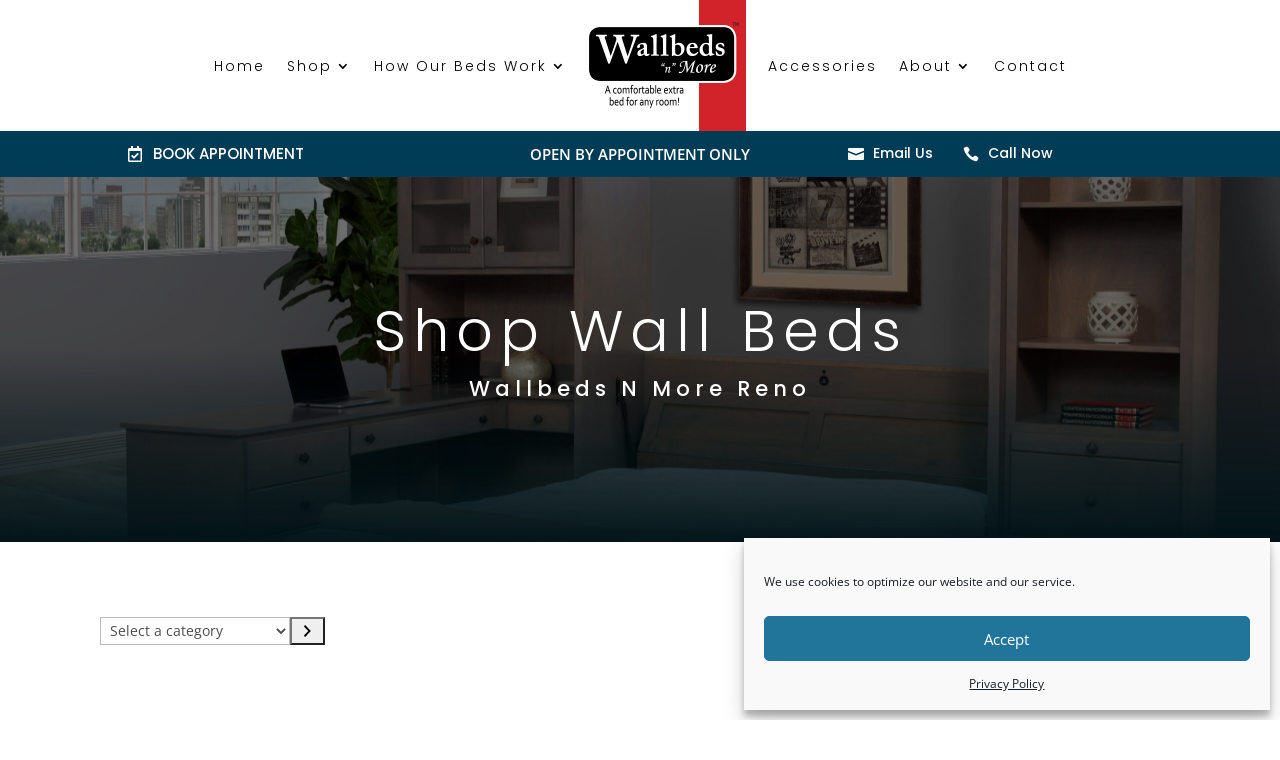

--- FILE ---
content_type: text/css
request_url: https://wallbedsreno.com/wp-content/et-cache/global/et-divi-customizer-global.min.css?ver=1767275445
body_size: 96
content:
.gform_wrapper .gform_footer input.button{float:right;background:transparent;border:2px solid #FfFFFF;font-size:18px;text-transform:uppercase;color:#FFFFfF;padding:12px 23px;border-radius:5px;letter-spacing:2px;cursor:pointer}body .gform_wrapper .gform_body .gform_fields .gfield .gfield_label{color:white;text-transform:uppercase}

--- FILE ---
content_type: text/css
request_url: https://wallbedsreno.com/wp-content/et-cache/742/et-core-unified-cpt-deferred-742.min.css?ver=1767326720
body_size: 937
content:
.et-db #et-boc .et-l div.et_pb_section.et_pb_section_0_tb_body{background-image:linear-gradient(180deg,rgba(0,0,0,0.57) 47%,rgba(0,20,25,0.99) 100%),url(https://wallbedsreno.com/wp-content/uploads/2021/10/Oxford-Open-Wallbeds-n-More-Reno.jpg)!important}.et-db #et-boc .et-l .et_pb_section_0_tb_body.et_pb_section{padding-top:100px;padding-bottom:100px}.et-db #et-boc .et-l .et_pb_text_0_tb_body h1{font-family:'Poppins',Helvetica,Arial,Lucida,sans-serif;font-weight:300;font-size:57px;color:#FFFFFF!important;letter-spacing:7px;text-align:center}.et-db #et-boc .et-l .et_pb_text_0_tb_body h2{font-family:'Poppins',Helvetica,Arial,Lucida,sans-serif;font-size:21px;color:#FFFFFF!important;letter-spacing:5px;line-height:1.8em;text-align:center}.et-db #et-boc .et-l .et_pb_section_1_tb_body.et_pb_section{padding-right:50px;padding-left:50px}.et-db #et-boc .et-l .et_pb_row_1_tb_body,body.et-db #page-container .et-db #et-boc .et-l #et-boc .et-l .et_pb_row_1_tb_body.et_pb_row,body.et_pb_pagebuilder_layout.single.et-db #page-container #et-boc .et-l #et-boc .et-l .et_pb_row_1_tb_body.et_pb_row,body.et_pb_pagebuilder_layout.single.et_full_width_page.et-db #page-container #et-boc .et-l .et_pb_row_1_tb_body.et_pb_row{width:100%}.et-db #et-boc .et-l .et_pb_sidebar_0_tb_body.et_pb_widget_area h3:first-of-type,.et-db #et-boc .et-l .et_pb_sidebar_0_tb_body.et_pb_widget_area h4:first-of-type,.et-db #et-boc .et-l .et_pb_sidebar_0_tb_body.et_pb_widget_area h5:first-of-type,.et-db #et-boc .et-l .et_pb_sidebar_0_tb_body.et_pb_widget_area h6:first-of-type,.et-db #et-boc .et-l .et_pb_sidebar_0_tb_body.et_pb_widget_area h2:first-of-type,.et-db #et-boc .et-l .et_pb_sidebar_0_tb_body.et_pb_widget_area h1:first-of-type,.et-db #et-boc .et-l .et_pb_sidebar_0_tb_body.et_pb_widget_area .widget-title,.et-db #et-boc .et-l .et_pb_sidebar_0_tb_body.et_pb_widget_area .widgettitle{font-size:18px}.et-db #et-boc .et-l .et_pb_sidebar_0_tb_body.et_pb_widget_area p{line-height:1.9em}.et-db #et-boc .et-l .et_pb_sidebar_0_tb_body.et_pb_widget_area,.et-db #et-boc .et-l .et_pb_sidebar_0_tb_body.et_pb_widget_area li,.et-db #et-boc .et-l .et_pb_sidebar_0_tb_body.et_pb_widget_area li:before,.et-db #et-boc .et-l .et_pb_sidebar_0_tb_body.et_pb_widget_area a{font-size:14px;letter-spacing:2px;line-height:1.9em}.et-db #et-boc .et-l .et_pb_shop_0_tb_body.et_pb_shop .woocommerce ul.products li.product h3,.et-db #et-boc .et-l .et_pb_shop_0_tb_body.et_pb_shop .woocommerce ul.products li.product h1,.et-db #et-boc .et-l .et_pb_shop_0_tb_body.et_pb_shop .woocommerce ul.products li.product h2,.et-db #et-boc .et-l .et_pb_shop_0_tb_body.et_pb_shop .woocommerce ul.products li.product h4,.et-db #et-boc .et-l .et_pb_shop_0_tb_body.et_pb_shop .woocommerce ul.products li.product h5,.et-db #et-boc .et-l .et_pb_shop_0_tb_body.et_pb_shop .woocommerce ul.products li.product h6{font-family:'Poppins',Helvetica,Arial,Lucida,sans-serif;text-transform:uppercase;font-size:16px;letter-spacing:1px;text-align:center}.et-db #et-boc .et-l .et_pb_shop_0_tb_body.et_pb_shop .et_shop_image>img{border-bottom-style:double!important;border-bottom-color:#E02B20!important}.et-db #et-boc .et-l .et_pb_shop_0_tb_body{padding-top:10px;padding-bottom:10px}.et-db #et-boc .et-l .et_pb_shop_0_tb_body ul.products li.product .onsale{padding-top:6px!important;padding-right:18px!important;padding-bottom:6px!important;padding-left:18px!important;margin-top:0px!important;margin-right:0px!important;margin-bottom:0px!important;margin-left:0px!important}.et-db #et-boc .et-l .et_pb_shop_0_tb_body .et_overlay:before{color:#003c56!important;font-family:ETmodules!important;font-weight:400!important}.et-db #et-boc .et-l .et_pb_shop_0_tb_body .et_overlay{background-color:rgba(255,255,255,0.37)!important;border-color:rgba(255,255,255,0.37)!important}.et-db #et-boc .et-l .et_pb_shop_0_tb_body ul.products li.product .star-rating{width:calc(5.4em + (0px * 4))}.et-db #et-boc .et-l .et_pb_section_2_tb_body{height:400px;max-height:400px}.et-db #et-boc .et-l .et_pb_section_2_tb_body.et_pb_section{background-color:#000000!important}.et-db #et-boc .et-l .et_pb_row_2_tb_body.et_pb_row{padding-top:105px!important;padding-top:105px}.et-db #et-boc .et-l .et_pb_text_2_tb_body h2{font-family:'Poppins',Helvetica,Arial,Lucida,sans-serif;font-weight:300;text-transform:uppercase;font-size:42px;color:#FFFFFF!important;letter-spacing:4px;line-height:1.5em}.et-db #et-boc .et-l .et_pb_section_3_tb_body.et_pb_section{padding-bottom:5px;margin-top:4px}.et-db #et-boc .et-l .et_pb_text_3_tb_body h2{font-family:'Poppins',Helvetica,Arial,Lucida,sans-serif;font-weight:300;letter-spacing:3px;line-height:1.7em}.et-db #et-boc .et-l .et_pb_text_3_tb_body,.et-db #et-boc .et-l .et_pb_text_5_tb_body{margin-bottom:9px!important}.et-db #et-boc .et-l .et_pb_text_4_tb_body.et_pb_text{color:#474747!important}.et-db #et-boc .et-l .et_pb_text_4_tb_body{font-family:'Poppins',Helvetica,Arial,Lucida,sans-serif;font-weight:300;letter-spacing:1px}.et-db #et-boc .et-l .et_pb_text_4_tb_body h3{font-family:'Poppins',Helvetica,Arial,Lucida,sans-serif;font-weight:300;font-size:16px;color:#003c56!important;letter-spacing:3px;line-height:1.6em}.et-db #et-boc .et-l .et_pb_section_4_tb_body.et_pb_section{background-color:#003c56!important}.et-db #et-boc .et-l .et_pb_text_5_tb_body h2{font-family:'Poppins',Helvetica,Arial,Lucida,sans-serif;font-weight:300;color:#FFFFFF!important;letter-spacing:3px;line-height:1.7em}@media only screen and (max-width:980px){.et-db #et-boc .et-l .et_pb_shop_0_tb_body.et_pb_shop .et_shop_image>img{border-bottom-style:double!important;border-bottom-color:#E02B20!important}.et-db #et-boc .et-l .et_pb_row_2_tb_body.et_pb_row{padding-top:100px!important;padding-top:100px!important}}@media only screen and (max-width:767px){.et-db #et-boc .et-l .et_pb_shop_0_tb_body.et_pb_shop .et_shop_image>img{border-bottom-style:double!important;border-bottom-color:#E02B20!important}.et-db #et-boc .et-l .et_pb_row_2_tb_body.et_pb_row{padding-top:25px!important;padding-top:25px!important}}

--- FILE ---
content_type: text/plain
request_url: https://www.google-analytics.com/j/collect?v=1&_v=j102&a=1959732008&t=pageview&_s=1&dl=https%3A%2F%2Fwallbedsreno.com%2Fproduct-category%2Fthreekit%2F&ul=en-us%40posix&dt=Render%20Wallbeds%20in%203D%20%7C%20Wallbeds%20N%20More%20Reno&sr=1280x720&vp=1280x720&_u=YADAAEABAAAAACAAI~&jid=1301298372&gjid=626400312&cid=1918882118.1768726516&tid=UA-206069391-11&_gid=1462882518.1768726516&_r=1&_slc=1&gtm=45He61e1n81KWGG24Hv857293971za200zd857293971&gcd=13l3l3l3l1l1&dma=0&tag_exp=103116026~103200004~104527907~104528501~104684208~104684211~105391253~115938465~115938468~115985661~117041587&z=678086829
body_size: -451
content:
2,cG-979Y6N50QQ